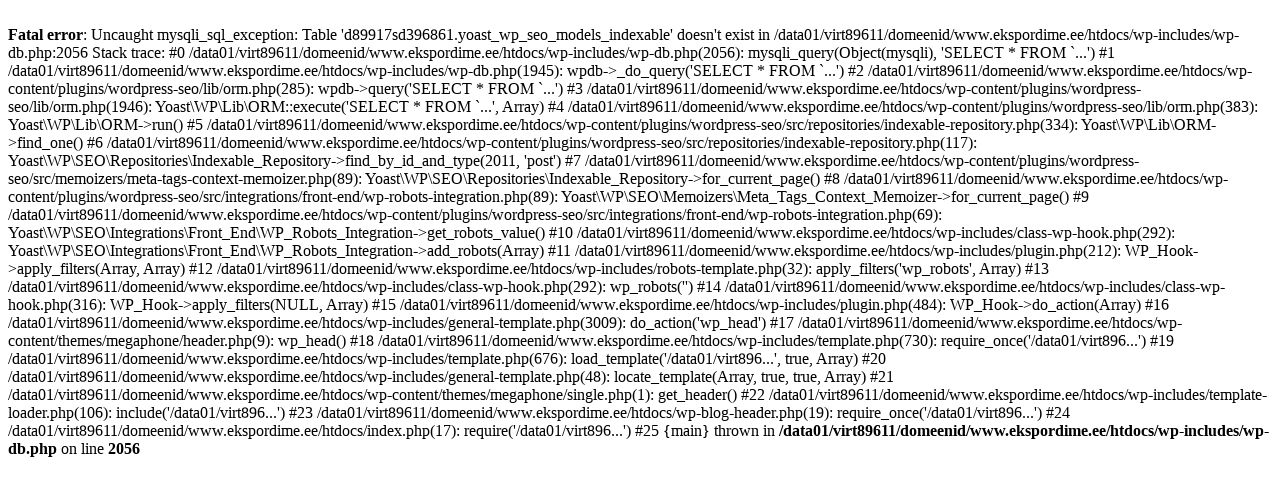

--- FILE ---
content_type: text/html; charset=UTF-8
request_url: https://ekspordime.ee/podcast/andrus-albi-muugitreener/
body_size: 978
content:
<!DOCTYPE html>
<html lang="et" id="html" class="no-js no-svg">

<head>
	<meta charset="UTF-8">
	<meta http-equiv="x-ua-compatible" content="ie=edge">
	<meta name="viewport" content="width=device-width, initial-scale=1">
	<link rel="profile" href="https://gmpg.org/xfn/11" />
	<br />
<b>Fatal error</b>:  Uncaught mysqli_sql_exception: Table 'd89917sd396861.yoast_wp_seo_models_indexable' doesn't exist in /data01/virt89611/domeenid/www.ekspordime.ee/htdocs/wp-includes/wp-db.php:2056
Stack trace:
#0 /data01/virt89611/domeenid/www.ekspordime.ee/htdocs/wp-includes/wp-db.php(2056): mysqli_query(Object(mysqli), 'SELECT * FROM `...')
#1 /data01/virt89611/domeenid/www.ekspordime.ee/htdocs/wp-includes/wp-db.php(1945): wpdb-&gt;_do_query('SELECT * FROM `...')
#2 /data01/virt89611/domeenid/www.ekspordime.ee/htdocs/wp-content/plugins/wordpress-seo/lib/orm.php(285): wpdb-&gt;query('SELECT * FROM `...')
#3 /data01/virt89611/domeenid/www.ekspordime.ee/htdocs/wp-content/plugins/wordpress-seo/lib/orm.php(1946): Yoast\WP\Lib\ORM::execute('SELECT * FROM `...', Array)
#4 /data01/virt89611/domeenid/www.ekspordime.ee/htdocs/wp-content/plugins/wordpress-seo/lib/orm.php(383): Yoast\WP\Lib\ORM-&gt;run()
#5 /data01/virt89611/domeenid/www.ekspordime.ee/htdocs/wp-content/plugins/wordpress-seo/src/repositories/indexable-repository.php(334): Yoast\WP\Lib\ORM-&gt;find_one()
#6 /data01/virt89611/domeenid/www.ekspordime.ee/htdocs/wp-content/plugins/wordpress-seo/src/repositories/indexable-repository.php(117): Yoast\WP\SEO\Repositories\Indexable_Repository-&gt;find_by_id_and_type(2011, 'post')
#7 /data01/virt89611/domeenid/www.ekspordime.ee/htdocs/wp-content/plugins/wordpress-seo/src/memoizers/meta-tags-context-memoizer.php(89): Yoast\WP\SEO\Repositories\Indexable_Repository-&gt;for_current_page()
#8 /data01/virt89611/domeenid/www.ekspordime.ee/htdocs/wp-content/plugins/wordpress-seo/src/integrations/front-end/wp-robots-integration.php(89): Yoast\WP\SEO\Memoizers\Meta_Tags_Context_Memoizer-&gt;for_current_page()
#9 /data01/virt89611/domeenid/www.ekspordime.ee/htdocs/wp-content/plugins/wordpress-seo/src/integrations/front-end/wp-robots-integration.php(69): Yoast\WP\SEO\Integrations\Front_End\WP_Robots_Integration-&gt;get_robots_value()
#10 /data01/virt89611/domeenid/www.ekspordime.ee/htdocs/wp-includes/class-wp-hook.php(292): Yoast\WP\SEO\Integrations\Front_End\WP_Robots_Integration-&gt;add_robots(Array)
#11 /data01/virt89611/domeenid/www.ekspordime.ee/htdocs/wp-includes/plugin.php(212): WP_Hook-&gt;apply_filters(Array, Array)
#12 /data01/virt89611/domeenid/www.ekspordime.ee/htdocs/wp-includes/robots-template.php(32): apply_filters('wp_robots', Array)
#13 /data01/virt89611/domeenid/www.ekspordime.ee/htdocs/wp-includes/class-wp-hook.php(292): wp_robots('')
#14 /data01/virt89611/domeenid/www.ekspordime.ee/htdocs/wp-includes/class-wp-hook.php(316): WP_Hook-&gt;apply_filters(NULL, Array)
#15 /data01/virt89611/domeenid/www.ekspordime.ee/htdocs/wp-includes/plugin.php(484): WP_Hook-&gt;do_action(Array)
#16 /data01/virt89611/domeenid/www.ekspordime.ee/htdocs/wp-includes/general-template.php(3009): do_action('wp_head')
#17 /data01/virt89611/domeenid/www.ekspordime.ee/htdocs/wp-content/themes/megaphone/header.php(9): wp_head()
#18 /data01/virt89611/domeenid/www.ekspordime.ee/htdocs/wp-includes/template.php(730): require_once('/data01/virt896...')
#19 /data01/virt89611/domeenid/www.ekspordime.ee/htdocs/wp-includes/template.php(676): load_template('/data01/virt896...', true, Array)
#20 /data01/virt89611/domeenid/www.ekspordime.ee/htdocs/wp-includes/general-template.php(48): locate_template(Array, true, true, Array)
#21 /data01/virt89611/domeenid/www.ekspordime.ee/htdocs/wp-content/themes/megaphone/single.php(1): get_header()
#22 /data01/virt89611/domeenid/www.ekspordime.ee/htdocs/wp-includes/template-loader.php(106): include('/data01/virt896...')
#23 /data01/virt89611/domeenid/www.ekspordime.ee/htdocs/wp-blog-header.php(19): require_once('/data01/virt896...')
#24 /data01/virt89611/domeenid/www.ekspordime.ee/htdocs/index.php(17): require('/data01/virt896...')
#25 {main}
  thrown in <b>/data01/virt89611/domeenid/www.ekspordime.ee/htdocs/wp-includes/wp-db.php</b> on line <b>2056</b><br />
